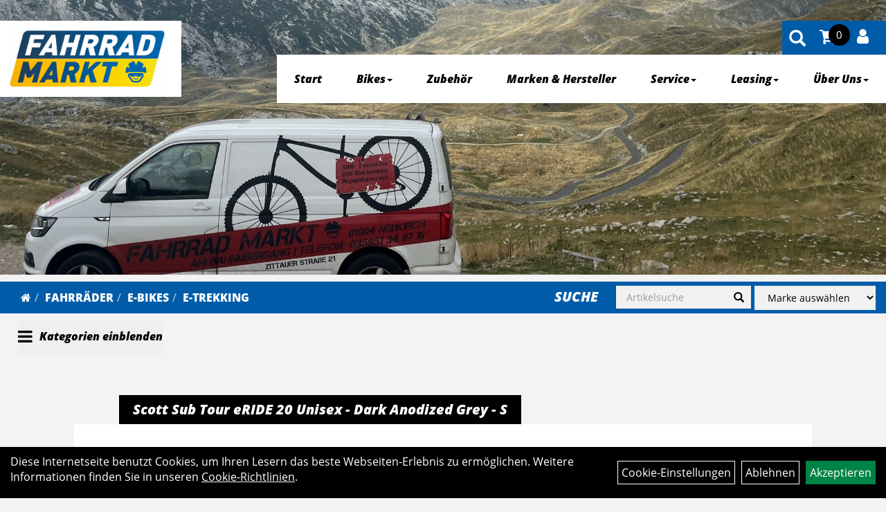

--- FILE ---
content_type: text/html; charset=utf-8
request_url: https://www.fahrradmarkt-neukirch.de/Scott_Sub_Tour_eRIDE_20_Unisex_-_Dark_Anodized_Grey_-_S.html
body_size: 11509
content:
<!DOCTYPE html>
<html lang="de">
<head>
	<title>Scott Sub Tour eRIDE 20 Unisex - Dark Anodized Grey - S - Fahrradmarkt Neukirch</title>
	<link rel="icon" href="layout/helimarkt/favicon.ico" type="image/vnd.microsoft.icon">
	<link rel="shortcut icon" href="layout/helimarkt/favicon.ico" type="image/x-icon" />
	
	<link rel="apple-touch-icon-precomposed" href="layout/helimarkt/img/app_icon_180x180.png" />
	<meta name="msapplication-TileImage" content="layout/helimarkt/img/app_icon_270x270.png" />
	<meta http-equiv="X-UA-Compatible" content="IE=edge">
    <meta name="viewport" content="width=device-width, initial-scale=1">
	<base href="https://www.fahrradmarkt-neukirch.de/" />
	<link rel="canonical" href="https://www.fahrradmarkt-neukirch.de/Scott_Sub_Tour_eRIDE_20_Unisex_-_Dark_Anodized_Grey_-_S.html">	
	<meta http-equiv="content-type" content="text/html; charset=utf-8" />
	<meta name="author" content="Helimarkt GmbH & Co. KG" />
	<meta name="publisher" content="Helimarkt GmbH & Co. KG" />
	<meta name="copyright" content="Helimarkt GmbH & Co. KG" />
	<meta name="keywords" content="Scott, Sub, Tour, eRIDE, 20, Unisex, -, Dark, Anodized, Grey, -, S" />
	<meta name="description" content="Scott Sub Tour eRIDE 20 Unisex - Dark Anodized Grey - S - Mit dem SCOTT SUB Tour eRIDE 20 kommt man problemlos durch die Stadt. Der elektrische Bosch " />
	<meta name="page-topic" content="Scott Sub Tour eRIDE 20 Unisex - Dark Anodized Grey - S - Mit dem SCOTT SUB Tour eRIDE 20 kommt man problemlos durch die Stadt. Der elektrische Bosch " />
	<meta name="abstract" content="Scott Sub Tour eRIDE 20 Unisex - Dark Anodized Grey - S - Mit dem SCOTT SUB Tour eRIDE 20 kommt man problemlos durch die Stadt. Der elektrische Bosch " />
	<meta name="classification" content="Scott Sub Tour eRIDE 20 Unisex - Dark Anodized Grey - S - Mit dem SCOTT SUB Tour eRIDE 20 kommt man problemlos durch die Stadt. Der elektrische Bosch " />
	<meta name="audience" content="Alle" />
	<meta name="page-type" content="Onlineshop" />
	<meta name="robots" content="INDEX,FOLLOW" />	<meta http-equiv="expires" content="86400" /> <!-- 1 Tag -->
	<meta http-equiv="pragma" content="no-cache" />
	<meta http-equiv="cache-control" content="no-cache" />
	<meta http-equiv="Last-Modified" content="Wed, 28 Jan 2026 04:11:21 CET" /> <!-- heute -->
	<meta http-equiv="Content-language" content="de" />
		<link rel="stylesheet" type="text/css" href="layout/helimarkt/css/bootstrap-3.3.6-dist/css/bootstrap.min.css" />
	<link rel="stylesheet" type="text/css" href="layout/helimarkt/css/font-awesome-4.7.0/css/font-awesome.min.css" />
	<link rel="stylesheet" type="text/css" href="layout/helimarkt/js/jquery-simplyscroll-2.0.05/jquery.simplyscroll.min.css" />
	<link rel="stylesheet" type="text/css" href="layout/helimarkt/js/camera/css/camera.min.css" />
	<link rel="stylesheet" type="text/css" href="layout/helimarkt/css/style.min.css" />
	
	<!--<link rel="stylesheet" type="text/css" href="js/fancybox/jquery.fancybox-1.3.4.css" media="screen" />-->


	<!--<link rel="stylesheet" type="text/css" href="bx_styles/bx_styles.css" />-->
	<!-- bxSlider CSS file -->
	<!--<link href="js/bxSlider_4.1.2/jquery.bxslider.css" rel="stylesheet" />
	<link href="css/style.css" rel="stylesheet" type="text/css" />-->

	<!-- HTML5 Shim and Respond.js IE8 support of HTML5 elements and media queries -->
	<!-- WARNING: Respond.js doesn't work if you view the page via file:// -->
	<!--[if lt IE 9]>
	  <script src="js/html5shiv.js"></script>
	  <script src="js/respond.min.js"></script>
	<![endif]-->
	<link rel="stylesheet" type="text/css" href="layout/helimarkt/css/artikel.min.css" />
<link rel="stylesheet" type="text/css" href="layout/helimarkt/js/fancybox-2.1.5/source/jquery.fancybox.min.css" />

		</head>
<body>
	<div class="backdrop">

	</div>
	<div class="backdrop-content">
		<button type="button" class="close" data-dismiss="modal" aria-label="Schließen">&times;</button>
		<div class="backdrop-content-body">

		</div>
	</div>
		<div id="message"></div>
	<a href="#" class="backToTop"><i class="fa fa-chevron-up" aria-hidden="true"></i></a>
	<div class="modal fade" id="myModal">
	  <div class="modal-dialog modal-xlg">
		<div class="modal-content">
		  <div class="modal-header">
			<button type="button" class="close" data-dismiss="modal" aria-label="Schließen">&times;</button>
			<h4 class="modal-title"></h4>
		  </div>
		  <div class="modal-body clearfix">
		  </div>
		  <div class="modal-footer">
			<button type="button" class="btn btn-default" data-dismiss="modal" aria-label="Schließen">Close</button>
		  </div>
		</div><!-- /.modal-content -->
	  </div><!-- /.modal-dialog -->
	</div><!-- /.modal -->
	
<div class="container-fluid p0 row-offcanvas row-offcanvas-left">
	<div class="col-xs-12 p0" id="allaround">
		<div id="headerdiv" class="big" style="position: fixed;">
			<div class="p0">
				<div id="headerlogo" class="pull-left">
					<a href="./" title="Fahrradmarkt Neukirch">
						<img class="img-responsive" src="layout/helimarkt/img/Logo-Fahrrdmarkt.jpg" 
							title="Fahrradmarkt Neukirch" alt="Fahrradmarkt Neukirch" />
					</a>
				</div>
			</div>
			<div class="p0 pull-right col-mobile-12">
				<div class="pull-right moreBox">
					<div class="visible-xs pull-left mt5">
						<!--<button type="button" id="toggleCanvasBtn" class="navbar-toggle btn btn-default pull-right collapsed" data-toggle="collapse" data-target="#collapsable-2">--><!--#collapsable-2,.navigation_unterkategorien_1-->
						<button type="button" id="toggleCanvasBtn" class="navbar-toggle btn btn-default pull-right collapsed" data-toggle="offcanvas" data-target="#sidebar"><!--#collapsable-2,.navigation_unterkategorien_1-->
							<span class="sr-only">Toggle navigation</span>
							<span class="icon-bar"></span>
							<span class="icon-bar"></span>
							<span class="icon-bar"></span>
						</button>
					</div>
										
					<div class="hidden-xs suchenBox">
						<a href="suche.php" name="Artikelsuche" aria-label="Artikelsuche"><span class="glyphicon glyphicon-search"></span></a>
					</div>
											<div id="warenkorbshort" class="pr0">
							
<div class="warenkorbshortbg">
	<div id="warenkorbshort_inhalt">
		<a href="https://www.fahrradmarkt-neukirch.de/warenkorb.php" title="Zum Warenkorb">
		<i class="fa fa-shopping-cart"></i>
		<span>0</span></a>
	</div>
</div>
						</div>
						
										
										
													
<div class="loginrechts">
	<ul class="login_ul nav navbar-nav">
					
		<li class="anmelden">
			<a href="https://www.fahrradmarkt-neukirch.de/login.php" title="Benutzerkonto"><i class="fa fa-user" aria-hidden="true"></i></a>
			
		</li>
	
				
	</ul>
</div>

				
														<div class="visible-xs col-xs-12 suchenboxXS p0">
						
<div id="schnellsuche" class="col-xs-12 nopadding">
	<form method="get" action="suche.php" id="searchForm" accept-charset="UTF-8">
	<div class="input-group">
		<input value="" id="suchfeld" class="form-control" name="suchbegriff" type="text" placeholder="Artikelsuche" onfocus="this.form.suchbegriff.value = '';" />
		<span class="input-group-btn" >
			<button class="btn btn-default" type="button" onclick="submit();" aria-label="Suchen"><span class="glyphicon glyphicon-search"></span></button>
		</span>	
		<input name="beschr" value="1" type="hidden" />
	</div>
	</form>
	<div class="searchPreview col-xs-12 thumbnail"></div>
</div>					</div>
									</div>
			</div>
			<div class="hidden-xs pull-right p0" style="background:#000">
			<ul class="ul1 nav navbar-nav p2rp" role="list"><li class="cmsLink1 ">
									<a class="" href="https://www.fahrradmarkt-neukirch.de/index.php" title="Start">Start</a>
									</li><li class="dropdown cmsLink1 ">
									<a class="dropdown-toggle " data-toggle="dropdown"  href="Fahrräder.html" title="Bikes">Bikes<span class="caret"></span></a>
									<ul class="dropdown-menu dropdown-menu-right cmsSubUl1" role="list"><li class=" ">
														<a class="" href="Fahrräder/E-Bikes.html" title="E-Bikes">E-Bikes</a>
														</li><li class=" ">
														<a class="" href="Fahrräder/Trekkingräder.html" title="Trekking">Trekking</a>
														</li><li class=" ">
														<a class="" href="Fahrräder/Cityräder.html" title="City">City</a>
														</li><li class=" ">
														<a class="" href="Fahrräder/Damen.html" title="Damen">Damen</a>
														</li><li class=" ">
														<a class="" href="Fahrräder/Kinder-_Jugendfahrräder.html" title="Kids">Kids</a>
														</li><li class=" ">
														<a class="" href="Fahrräder/Mountainbikes.html" title="MTB">MTB</a>
														</li><li class=" ">
														<a class="" href="Fahrräder/Rennräder/Gravel.html" title="Rennrad / Gravel">Rennrad / Gravel</a>
														</li><li class="cmsSubLi1 ">
														<a class="" href="https://www.fahrradmarkt-neukirch.de/sale.php" title="SALE">SALE</a>
														</li></ul></li><li class="cmsLink1 ">
									<a class="" href="Fahrradträger_Zubehör.html" title="Zubehör">Zubehör</a>
									</li><li class="cmsLink1 ">
									<a class="" href="https://www.fahrradmarkt-neukirch.de/_Marken_und_Hersteller" title="Marken & Hersteller">Marken & Hersteller</a>
									</li><li class="dropdown cmsLink1 ">
									<a class="dropdown-toggle " data-toggle="dropdown"  href="/werkstatt" title="Service">Service<span class="caret"></span></a>
									<ul class="dropdown-menu dropdown-menu-right cmsSubUl1" role="list"><li class="cmsSubLi1 ">
														<a class="cmsSubLink" href="https://www.fahrradmarkt-neukirch.de/Inzahlungnahme" title="eBike eintauschen">eBike eintauschen</a>
														</li><li class="cmsSubLi1 ">
														<a class="cmsSubLink" href="https://www.fahrradmarkt-neukirch.de/24h-Service_-_der_SCHWALBE_Schlauchautomat" title="Schlauchautomaten">Schlauchautomaten</a>
														</li><li class="cmsSubLi1 ">
														<a class="cmsSubLink" href="https://www.fahrradmarkt-neukirch.de/Verleih" title="Verleih">Verleih</a>
														</li><li class="cmsSubLi1 ">
														<a class="" href="/werkstatt" title="Werkstatt">Werkstatt</a>
														</li><li class="cmsSubLi1 ">
														<a class="cmsSubLink" href="https://www.fahrradmarkt-neukirch.de/Wertgarantie" title="Wertgarantie">Wertgarantie</a>
														</li></ul></li><li class="dropdown cmsLink1 ">
									<a class="dropdown-toggle " data-toggle="dropdown"  href="https://www.fahrradmarkt-neukirch.de/Leasing" title="Leasing">Leasing<span class="caret"></span></a>
									<ul class="dropdown-menu dropdown-menu-right cmsSubUl1" role="list"><li class="cmsSubLi1 ">
														<a class="cmsSubLink" href="https://www.fahrradmarkt-neukirch.de/Alles_rund_um_Leasing" title="Was ist Fahrradleasing">Was ist Fahrradleasing</a>
														</li><li class="cmsSubLi1 ">
														<a class="cmsSubLink" href="https://www.fahrradmarkt-neukirch.de/JOBRAD_-_Leasingrechner" title="Jobrad - Leasingrechner">Jobrad - Leasingrechner</a>
														</li></ul></li><li class="dropdown cmsLink1 ">
									<a class="dropdown-toggle " data-toggle="dropdown"  href="#" title="Über Uns">Über Uns<span class="caret"></span></a>
									<ul class="dropdown-menu dropdown-menu-right cmsSubUl1" role="list"><li class="cmsSubLi1 ">
														<a class="cmsSubLink" href="https://www.fahrradmarkt-neukirch.de/Fahrradmarkt_Neukirch" title="Das sind Wir">Das sind Wir</a>
														</li><li class="cmsSubLi1 ">
														<a class="cmsSubLink" href="https://www.fahrradmarkt-neukirch.de/360_Grad_Rundgang" title="360 Grad Rundgang">360 Grad Rundgang</a>
														</li><li class="cmsSubLi1 ">
														<a class="cmsSubLink" href="https://www.fahrradmarkt-neukirch.de/Kompetenzen" title="Kompetenzen">Kompetenzen</a>
														</li><li class="cmsSubLi1 ">
														<a class="cmsSubLink" href="https://www.fahrradmarkt-neukirch.de/Anfahrt" title="Anfahrt">Anfahrt</a>
														</li><li class="cmsSubLi1 ">
														<a class="" href="https://www.fahrradmarkt-neukirch.de/impressum.php" title="Impressum">Impressum</a>
														</li></ul></li></ul>			</div>
		</div>

		


		<div class="min-height-fix" >			
					<div id="teaserinhalt1" class="col-xs-12 p0 ems_slider skitter">
						
				<div id="slider1" class="slider" data-height="31.025641025641%" data-effect="scrollHorz" data-slidecount="1">
			
				<div data-src="https://www.fahrradmarkt-neukirch.de/content/images/banner/21.jpg">
					
				</div></div>
					</div>		</div><div class="col-xs-12 emption_text">
				<div class="col-xs-12 p0">
					<ol class="breadcrumb m0"><li><a href="index.php"  title="Start"><i class="fa fa-home"></i></a></li><li><a href="Fahrräder.html"  title="Fahrräder">Fahrräder</a></li><li><a href="Fahrräder/E-Bikes.html"  title="E-Bikes">E-Bikes</a></li><li class="active"><a href="Fahrräder/E-Bikes/E-Trekking.html"  title="E-Trekking">E-Trekking</a></li>
					</ol>

					<div class="emotion-search hidden-xs hidden-sm pull-right clearfix">
						<span class="sideBarTitle pull-left">Suche</span>
						<div id="headersucher" class="pull-left">
							
<div id="schnellsuche" class="col-xs-12 nopadding">
	<form method="get" action="suche.php" id="searchForm" accept-charset="UTF-8">
	<div class="input-group">
		<input value="" id="suchfeld" class="form-control" name="suchbegriff" type="text" placeholder="Artikelsuche" onfocus="this.form.suchbegriff.value = '';" />
		<span class="input-group-btn" >
			<button class="btn btn-default" type="button" onclick="submit();" aria-label="Suchen"><span class="glyphicon glyphicon-search"></span></button>
		</span>	
		<input name="beschr" value="1" type="hidden" />
	</div>
	</form>
	<div class="searchPreview col-xs-12 thumbnail"></div>
</div>
							
<div id="markendiv" class="boxstyle hidden-xs col-xs-12 p0">
<form method="get" action="hersteller.php" id="herstellerform">
<select aria-label="Marke auswählen" name="hersteller" onchange="if (this.value!=''){this.form.submit()}" class="form-control">
			<option value="">	Marke auswählen</option>
			<option value="ADVANCED">	ADVANCED	</option><option value="CUBE">	CUBE	</option><option value="Diamant">	Diamant	</option><option value="KTM">	KTM	</option><option value="R%20Raymon">	R Raymon	</option><option value="SCOTT">	SCOTT	</option><option value="Uebler">	Uebler	</option><option value="Victoria">	Victoria	</option><option value="Wilier">	Wilier	</option>
			</select>
</form>
</div>
						</div>
					</div>
				</div></div>
			<div class="col-xs-12">
				<button class="btn toggle-categorie closed">
					<i class="fa fa-bars" aria-hidden="true"></i>
					<span>Kategorie einblenden</span>
				</button>
			</div>					<div id="maindiv" class="col-xs-12">
								
					<div id="navidiv" class="hidden-xs col-sm-4 col-md-3 col-lg-2 hidden">
						<span class="sideBarTitle">Kategorien</span>
						<div class="col-xs-12 p0">
							<ul class="col-xs-12 nav navbar-stacked Navi_mainkat"><li class="NaviItem_mainkatSelected "><a class="mainlinkselected" href="Fahrräder.html" title="Fahrräder - Fahrradmarkt Neukirch">Fahrräder</a><ul class="Navi_subkat_1"><li class="NaviItem_subkat_1"><a class="" href="Fahrräder/Damen.html" title="Damen - Fahrradmarkt Neukirch">Damen</a></li><li class="NaviItem_subkat_1"><a class="" href="Fahrräder/Cityräder.html" title="Cityräder - Fahrradmarkt Neukirch">Cityräder</a></li><li class="active NaviItem_subkatSelected_1"><a class="active selected_1" href="Fahrräder/E-Bikes.html" title="E-Bikes - Fahrradmarkt Neukirch">E-Bikes</a><ul class="Navi_subkat_2"><li class="NaviItem_subkat_2"><a class="" href="Fahrräder/E-Bikes/E-City.html" title="E-City - Fahrradmarkt Neukirch">E-City</a></li><li class="NaviItem_subkat_2"><a class="" href="Fahrräder/E-Bikes/E-MTB_Fully.html" title="E-MTB Fully - Fahrradmarkt Neukirch">E-MTB Fully</a></li><li class="NaviItem_subkat_2"><a class="" href="Fahrräder/E-Bikes/E-MTB_Hardtail.html" title="E-MTB Hardtail - Fahrradmarkt Neukirch">E-MTB Hardtail</a></li><li class="NaviItem_subkat_2"><a class="" href="Fahrräder/E-Bikes/E-Road.html" title="E-Road - Fahrradmarkt Neukirch">E-Road</a></li><li class="NaviItem_subkat_2"><a class="" href="Fahrräder/E-Bikes/E-Sport.html" title="E-Sport - Fahrradmarkt Neukirch">E-Sport</a></li><li class="active NaviItem_subkatSelected_2"><a class="active selected_2 selectedKategorie" href="Fahrräder/E-Bikes/E-Trekking.html" title="E-Trekking - Fahrradmarkt Neukirch">E-Trekking</a></li></ul></li><li class="NaviItem_subkat_1"><a class="" href="Fahrräder/Kinder-_Jugendfahrräder.html" title="Kinder- Jugendfahrräder - Fahrradmarkt Neukirch">Kinder- Jugendfahrräder</a></li><li class="NaviItem_subkat_1"><a class="" href="Fahrräder/Mountainbikes.html" title="Mountainbikes - Fahrradmarkt Neukirch">Mountainbikes</a></li><li class="NaviItem_subkat_1"><a class="" href="Fahrräder/Rennräder/Gravel.html" title="Rennräder/Gravel - Fahrradmarkt Neukirch">Rennräder/Gravel</a></li><li class="NaviItem_subkat_1"><a class="" href="Fahrräder/Trekkingräder.html" title="Trekkingräder - Fahrradmarkt Neukirch">Trekkingräder</a></li></ul></li><li class="NaviItem_mainkat "><a class="mainlink" href="Fahrradträger_Zubehör.html" title="Fahrradträger & Zubehör - Fahrradmarkt Neukirch">Fahrradträger & Zubehör</a></li>
				<li class="NaviItem_mainkat">
					<a class="mainlink" href="sonderangebote.php" title="Fahrradmarkt Neukirch - Top Artikel">Top Artikel</a>
				</li>
				<li class="NaviItem_mainkat">
					<a class="mainlink" href="neuigkeiten.php" title="Fahrradmarkt Neukirch - Neuheiten">Neuheiten</a>
				</li>
				<li class="NaviItem_mainkat">
					<a class="mainlink" href="sale.php" title="Fahrradmarkt Neukirch - Sale">Sale</a>
				</li></ul>						</div>
					</div>
					
					<div id="inhaltdivstart" class="col-xs-12 col-sm-8 col-md-9 col-lg-10  pl10 pr0 w-full">
			
<div id="artikel_inhalt" class="col-xs-12">
						
<div class="artikeldetaildiv col-xs-12 col-sm-12 col-md-12">
	
	<div class="artikeldetaildiv_top col-xs-12 p0">
		<div class="col-md-10 col-md-offset-1 col-xs-12 clearfix">
			<h1 class="artikel-title">
				<a class="artikellink" href="Scott_Sub_Tour_eRIDE_20_Unisex_-_Dark_Anodized_Grey_-_S.html" title="Scott Sub Tour eRIDE 20 Unisex - Dark Anodized Grey - S - Fahrradmarkt Neukirch">Scott Sub Tour eRIDE 20 Unisex - Dark Anodized Grey - S</a>
			</h1>
		</div>
		<div class="artikeldetaildiv_top_left col-md-10 col-md-offset-1 col-xs-12 thumbnail clearfix">
			

			<div class="col-xs-12 col-md-9 col-lg-8">
				<a rel="artikelimages" class="lightbox fancybox.image" href="getimage.php?artikelid=80846-7615523527700&size=xl&image=1" title="Scott Sub Tour eRIDE 20 Unisex - Dark Anodized Grey - S">
					<img src="getimage.php?artikelid=80846-7615523527700&size=xl&image=1" title="Scott Sub Tour eRIDE 20 Unisex - Dark Anodized Grey - S" alt="Scott Sub Tour eRIDE 20 Unisex - Dark Anodized Grey - S" onError="this.onerror=null;this.src='layout/'helimarkt/img/keinbild_1.jpg'"/>
				</a>
			</div>
			
			<div class="artikeldetaildiv_top_righ col-xs-12 col-md-5 col-lg-4">
				<div class="col-xs-12 pt20 pr40 pb40 pl40">
					<span class="herstellerlogo-span"></span>
					<br />
					<div class="productNewReduced"></div>
					
					
					<span>Art.Nr.&nbsp; 290683006</span><br />
					Größe: S<br />Farbe: Dark Anodized Grey<br  /><br /><br />
					<div class="artikelampel col-xs-12 p0 mb20 clearfix">
						<span class="pull-left"><img src="https://www.fahrradmarkt-neukirch.de/layout/helimarkt/img/ampel-haus.png" title="sofort in Neukirch für Sie verfügbar" alt="sofort in Neukirch für Sie verfügbar" /> </span>
						<small class="bold italic pull-left" style="margin: 1px 0px 0px 10px;">sofort in Neukirch für Sie verfügbar</small>
					</div>
					<p>
						
					</p>
				
					
					
					
					

					<p class="mt10"><span class="preisanzeige">3.299,00 EUR</span></p>
					<small>
						 pro Stück 
						(inkl. MwSt. zzgl. <a class="txtpopup" href="https://www.fahrradmarkt-neukirch.de/versandkosten.php" title="Versandkosten für Scott Sub Tour eRIDE 20 Unisex - Dark Anodized Grey - S - Fahrradmarkt Neukirch">Versandkosten für Grossartikel</a>)
					</small>
					<br />
					<br />
					

					
		<script async data-environment="production" 
			src="https://osm.klarnaservices.com/lib.js" data-client-id="3f3718e7-8b81-516f-beb3-f9f6f88359b3">
		</script>
		<br />
		<klarna-placement
			data-key="credit-promotion-badge"
			data-locale="de-DE"
			data-purchase-amount="329900"
		></klarna-placement>
		<script>
			window.Klarna.OnsiteMessaging.refresh();
		</script>
							
										<br />
					

					<br />
					

									
					<form method="POST" action="/routing.php" id="artikel80846-7615523527700" class="mt20 p0 col-xs-12">
						<div class="warenkorbmenge input-group">
							
						<span class="input-group-addon">
							Menge:
						</span> 
						<input type="text" ssize="4" value="1" name="menge" class="inputbox form-control" aria-label="Menge:" />
						<input type="hidden" name="artikel_id" value="80846-7615523527700" />
						<input type="hidden" name="PHPSESSID" value="f44b372m8jc8vv1m3r0i59ap3r" />
							
<span class="input-group-btn">
	<button class="btn btn-default addToCart" title="Scott Sub Tour eRIDE 20 Unisex - Dark Anodized Grey - S in den Warenkorb">
		<i class="fa fa-long-arrow-right" aria-hidden="true"></i> in den Warenkorb
	</button>
</span>

						</div>	
						<input name="kundenid" value="" type="hidden">
						<input name="artikel_id" value="80846-7615523527700" type="hidden">
					</form>
					
				
					
					
				</div>
			</div>
		</div>
		<div class="col-xs-12 clearfix">
			<div class="minibilder col-xs-12 col-md-10 col-md-offset-1 p0">
							
				
								
					
				
								
					
				
								
					
				
								
					
				
				
				
			
				
			
			

			</div>
			
		</div>
		<div class="hidden" id="artikel_back_notification_dialog">
			
		</div>
		 
	
	<div class="tab-content col-xs-12 p0">
		<ul class="nav nav-tabs mt0i" id="tabs">
			<li class="active">
				<a href="#Produktdetails" title="Produktdetails">
					<span class="tab-icon">
						<i class="fa fa-info-circle"></i>
					</span>
					<span class="hidden visible-lg">
						Produktdetails
					</span>
				</a>
			</li>
			

							
			<li>
				<a href="#fragen" class="" title="Haben Sie Fragen zum Artikel?">
					<span class="tab-icon">
						<i class="fa fa-comments" aria-hidden="true"></i>
					</span>
					<span class="hidden visible-lg">
	  					Fragen zum Artikel
					</span>
				</a>
			</li>
			
				

			
			
			
			
			
		</ul>
		<div id="Produktdetails" class="tab-pane fade active in col-xs-12 col-md-10 col-md-offset-1 py-5">
			<h2 class="h4 mb40">Produktdetails</h2>
			Mit dem SCOTT SUB Tour eRIDE 20 kommt man problemlos durch die Stadt. Der elektrische Bosch Smart System Antrieb mit wunderschön in den Rahmen integriertem Akku macht das SUB Tour eRIDE zum idealen Rad für Pendler. Ausgestattet mit hochwertiger Beleuchtung und Rack-Träger kann man auch mal mehr Kilometer fahren. <br>, <br>, Hinweis: Fahrradspezifikationen können ohne vorherige Ankündigung geändert werden.<br /><br />Rahmen: Sub eRIDE 6061 Alloy<br />Gabel: SUNTOUR NVX 30 DS QR 700C TAPERED / 63mm Travel<br />Gabel Federweg: 63 mm<br />Schaltwerk: Shimano Alivio RD M3100SGS 9 Speed<br />Schalthebel: Shimano Alivio SL-M3100 9 Speed<br />Anzahl Gänge: 9<br />Zahnkranz: Shimano CS HG400 11-36<br />Kette/Riemen: <br />Kurbelsatz: Miranda 172,5mm<br />Bremsen vorne: Shimano BR-M200 Disc<br />Bremsen hinten: Shimano BR-M200 Disc<br />Bremsscheibe vorne: SM-RT10 rotor 180mm<br />Bremsscheibe hinten: SM-RT10 rotor 160mm<br />Felgen: Cross X17 Disc 32h<br />Vorderradnabe: Shimano HBMT200B 32H QR CL<br />Hinterradnabe: Shimano FHRM35BZBL5 32H QR CL<br />Speichen: BLACK spokes * F: 14G / R: 13G<br />Bereifung vorne: Schwalbe Energizer Plus Tour 700x55c<br />Bereifung hinten: Schwalbe Energizer Plus Tour 700x55c<br />Schutzbleche: Curana wide extruded fenders<br />Steuersatz: GW semi integrated<br />Lenker: Syncros UC3.0 680mm / Rise 12mm / backsweep 15°<br />Vorbau: Syncros UC 3.0 adjustable<br />Sattel: Syncros Capilano<br />Sattelstütze: Syncros 3.0 / 31.6mm / 350mm<br />Pedale: Syncros SP-828<br />Gepäckträger: Racktime w/ spring clamp SnapIt 2.0<br />Ständer: Ursus Mooi Central kickstand<br />Scheinwerfer: Lezyne Hecto 70LUX 210LUMEN<br />Rücklicht: Superbright<br />Schloss: Abus 5755L ART approved / Battery Lock<br />Motor: Bosch Perfomance BES3<br />Batterie: PowerTube 500Wh<br />Batteriekapazität: 500 Wh<br />Ladegerät: PowerTube 500Wh<br />Display: Intuvia 100 Display<br />Empfehlung Mindestgröße: 160 cm<br />Empfehlung Maximalgröße: 170 cm<br /><br />Keyword:&nbsp;E-Trekking, E-Trekkingrad
			<div style="margin-top:10px">
				<strong style="font-size: 13px;">Herstellerdaten gem. GPSR</strong> <br>
			
				<span style="font-size:12px;display:block;" class="gpsr_heading">
					<strong>Marke SCOTT:</strong> Niederlassung Deutschland<br />
Gutenbergstrasse 27<br />
85748 Garching-Hochbrück<br />
Deutschland<br />
<br />
<br />
Tel: +49 (0)89 8987836 - 0<br />
Fax: +49 (0)89 8987836 - 50<br />
E-Mail: scott-de@scott-sports.de
				</span></div><br />
			
			
			
			
			

			<div class="hidden">
				<script type="application/ld+json">
            {"@context":"https:\/\/schema.org","@type":"Product","category":"E-Trekking","sku":"290683006","gtin":"7615523527700","name":"Scott Sub Tour eRIDE 20 Unisex - Dark Anodized Grey - S","description":"Mit dem SCOTT SUB Tour eRIDE 20 kommt man problemlos durch die Stadt. Der elektrische Bosch Smart System Antrieb mit wundersch&ouml;n in den Rahmen integriertem Akku macht das SUB Tour eRIDE zum idealen Rad f&uuml;r Pendler. Ausgestattet mit&nbsp;hochwertiger Beleuchtung und Rack-Tr&auml;ger kann man&nbsp;auch mal&nbsp;mehr Kilometer fahren. , , Hinweis: Fahrradspezifikationen k&ouml;nnen ohne vorherige Ank&uuml;ndigung ge&auml;ndert werden.Rahmen: Sub eRIDE 6061 AlloyGabel: SUNTOUR NVX 30 DS QR 700C TAPERED \/ 63mm TravelGabel Federweg: 63 mmSchaltwerk: Shimano Alivio RD M3100SGS 9 SpeedSchalthebel: Shimano Alivio SL-M3100 9 SpeedAnzahl G&auml;nge: 9Zahnkranz: Shimano CS HG400 11-36Kette\/Riemen: Kurbelsatz: Miranda 172,5mmBremsen vorne: Shimano BR-M200 DiscBremsen hinten: Shimano BR-M200 DiscBremsscheibe vorne: SM-RT10 rotor 180mmBremsscheibe hinten: SM-RT10 rotor 160mmFelgen: Cross X17 Disc 32hVorderradnabe: Shimano HBMT200B 32H QR CLHinterradnabe: Shimano FHRM35BZBL5 32H QR CLSpeichen: BLACK spokes * F: 14G \/ R: 13GBereifung vorne: Schwalbe Energizer Plus Tour 700x55cBereifung hinten: Schwalbe Energizer Plus Tour 700x55cSchutzbleche: Curana wide extruded fendersSteuersatz: GW semi integratedLenker: Syncros UC3.0 680mm \/ Rise 12mm \/ backsweep 15&deg;Vorbau: Syncros UC 3.0 adjustableSattel: Syncros CapilanoSattelst&uuml;tze: Syncros 3.0 \/ 31.6mm \/ 350mmPedale: Syncros SP-828Gep&auml;cktr&auml;ger: Racktime w\/ spring clamp SnapIt 2.0St&auml;nder: Ursus Mooi Central kickstandScheinwerfer: Lezyne Hecto 70LUX 210LUMENR&uuml;cklicht: SuperbrightSchloss: Abus 5755L ART approved \/ Battery LockMotor: Bosch Perfomance BES3Batterie: PowerTube 500WhBatteriekapazit&auml;t: 500 WhLadeger&auml;t: PowerTube 500WhDisplay: Intuvia 100 DisplayEmpfehlung Mindestgr&ouml;&szlig;e: 160 cmEmpfehlung Maximalgr&ouml;&szlig;e: 170 cmKeyword:&nbsp;E-Trekking, E-Trekkingrad","color":"Dark Anodized Grey","size":"S","brand":"SCOTT","offers":{"@type":"offer","availability":"https:\/\/schema.org\/InStock","price":"3299.00","priceCurrency":"EUR","priceValidUntil":"2026-01-29","url":"https:\/\/www.fahrradmarkt-neukirch.de\/Scott_Sub_Tour_eRIDE_20_Unisex_-_Dark_Anodized_Grey_-_S.html"},"image":{"@type":"ImageObject","contentUrl":"https:\/\/www.fahrradmarkt-neukirch.de\/getimage.php?artikelid=80846-7615523527700&size=xl&image=1","name":"Scott Sub Tour eRIDE 20 Unisex - Dark Anodized Grey - S ,SCOTT"}}
        </script>
			</div>
		</div>
		

						
		<div id="fragen" class="tab-pane fade col-xs-12 col-xs-12 col-md-10 col-md-offset-1 py-5">
			<p>Gern beantworten wir Ihre Fragen zum oben gezeigten Artikel. Schreiben Sie uns eine Nachricht und wir melden uns zurück</p>
			
			<div class=" anyForm mb10 " data-type="question" data-id="2">
				<div class="form-group ui-sortable-handle" id="Name" data-original-name="Name" data-type="Input"><label class="" for="input069797e59508ca938271428">Ihr Name</label><input class="form-control" name="Name" tabindex="0" id="input069797e59508ca938271428"></div><div class="form-group ui-sortable-handle" id="email" data-original-name="email" data-type="Email"><label class="required" for="input169797e59508e3228049170">E-Mail-Adresse</label><input class="form-control" required="" name="email" id="input169797e59508e3228049170"></div><div class="form-group ui-sortable-handle" id="Frage" data-original-name="Frage" data-type="Textarea"><label class="required" for="Textarea1">Textfeld</label><textarea class="form-control" id="Textarea1" tabindex="0" name="Frage" required=""></textarea></div>

		
			<div class="form-group mb10">
				<label for="copy69797e5950762425370569">Ich möchte eine Kopie dieser Nachricht erhalten</label>
				<input id="copy69797e5950762425370569" type="checkbox" name="_request_copy" value="1" />
			</div>
			<!--<div class="form-group requestCopyEMail">
				<label>Ihre E-Mail-Adresse</label>
				<input name="_customer_email" value="" />
			</div>-->
			<div class="form-group clearfix mb10">
				<label for="cap69797e595076b578310531">Sicherheitscode</label>
				<div>
					<img class="captcha_image" src="https://www.fahrradmarkt-neukirch.de/includes/captcha/captcha.php" alt="CAPTCHA Image" /><br />
					<p>Bitte geben Sie die Buchstaben und Zahlen aus dem Bild hier ein. Achten Sie auf Groß- und Kleinschreibung.</p>
					<input id="cap69797e595076b578310531" type="text" name="captcha_code" size="10" maxlength="6" class="form-control"  aria-label="Captcha" />		
				</div>
			</div><input name="artikelid" value="80846-7615523527700" type="hidden" />
			<div class="form-group" id="Checkbox_Datenschutz" data-original-name="Checkbox_Datenschutz" data-type="Checkbox" data-index="-1">
				<label class="required" for="ds69797e595076f338533297">
					Ja, ich bin damit einverstanden, dass meine hier eingegebenen personenbezogenen Daten elektronisch erhoben, verarbeitet und gespeichert werden. 
        Meine Daten dürfen nur zum Zweck der Beantwortung meiner Anfrage verwendet werden. Meine Einwilligung kann ich jederzeit durch eine Nachricht an die aus dem Impressum ersichtliche Adresse widerrufen. Die <a href="/datenschutz.php" target="_blank">Datenschutzerklärung</a> ist mir bekannt..
				</label>
				<input id="ds69797e595076f338533297" class="" name="Checkbox_Datenschutz" value="1" required="" type="checkbox">
			</div>
				<input name="id" value="2" type="hidden"/>
				<input name="action" value="sendAnyForm" type="hidden"/>
				<button class="btn btn-primary submitAnyForm">Abschicken</button>
				<p style="font-size: 14px;color: #B60000;margin-top:10px">* = Pflichtangabe</p>
			</div>
		</div>
		
				
		
		

		
		
		
		
	</div>
	
	</div>
</div>
								
				</div>

			</div><!-- ENDE INHALT-->
			
		</div><!-- EDNE Maindiv -->	
		<div id="footer" class="col-xs-12 col-md-12">
			<div class="col-xs-12 col-lg-10 col-lg-offset-1 p0">
				<div class="col-xs-12 col-sm-6 col-md-4 col-lg-3 mt50 mb50">
					<span class="footer_heading">Kontakt</span>
					<span class="icon_home col-xs-12 p0">
						Helimarkt GmbH & Co. KG / Fahrradmarkt Neukirch<br />
						Zittauer Straße 21<br />
						01904 Neukirch/Lausitz					</span>
					
					<br />

					<span class="icon_telefon col-xs-12 p0">035951 349716</span>
					<span class="icon_mail col-xs-12 p0">info@fahrradmarkt-neukirch.de</span>
				</div>

				<!-- Öffnungszeiten -->
				<div class="col-xs-12 col-sm-6 col-md-4 col-lg-2 mt50 mb50">
					<span class="footer_heading">Öffnungszeiten</span>
					<div class="col-xs-12 p0">
					<table height="52" width="285">
	<tbody>
		<tr>
			<td>Mo. - Fr.</td>
			<td>09:00 - 18:00 Uhr</td>
		</tr>
		<tr>
			<td>Samstag</td>
			<td>09:00 - 13:00 Uhr</td>
		</tr>
		<tr>
			<td>&nbsp;</td>
			<td>&nbsp;</td>
		</tr>
	</tbody>
</table>
					</div>
				</div>
				<!-- Öffnungszeiten Ende -->
				<!-- Unternehmen -->
				<div class="col-xs-12 col-sm-6 col-md-4 col-lg-2 mt50 mb50">
					<span class="footer_heading">Mein Einkauf</span>
					<ul class="ul12 nav nav-stacked col-xs-12" role="list"><li class="cmsLink12 ">
									<a class="" href="https://www.fahrradmarkt-neukirch.de/anmelden.php" title="Neu hier? - Jetzt registrieren!">Neu hier? - Jetzt registrieren!</a>
									</li><li class="cmsLink12 ">
									<a class="" href="https://www.fahrradmarkt-neukirch.de/login.php" title="Anmelden">Anmelden</a>
									</li><li class="cmsLink12 ">
									<a class="" href="https://www.fahrradmarkt-neukirch.de/warenkorb.php" title="Warenkorb">Warenkorb</a>
									</li><li class="cmsLink12 ">
									<a class="" href="https://www.fahrradmarkt-neukirch.de/Zahlung" title="Zahlung">Zahlung</a>
									</li><li class="cmsLink12 ">
									<a class="" href="https://www.fahrradmarkt-neukirch.de/versandkosten.php" title="Versandkosten">Versandkosten</a>
									</li><li class="cmsLink12 ">
									<a class="" href="https://www.fahrradmarkt-neukirch.de/Lieferung,_Versand" title="Lieferung, Versand">Lieferung, Versand</a>
									</li><li class="cmsLink12 ">
									<a class="" href="https://www.fahrradmarkt-neukirch.de/widerrufsrecht.php" title="Widerrufsrecht">Widerrufsrecht</a>
									</li></ul>				</div>
				<!-- Unternehmen Ende -->
				
				

				<!-- Ihr EInkaufe -->
				<div class="col-xs-12 col-sm-6 col-md-4 col-lg-2 mt50 mb50">
					<span class="footer_heading">Fahrradmarkt Neukirch</span>
					<ul class="ul14 nav nav-stacked col-xs-12" role="list"><li class="cmsLink14 ">
									<a class="" href="https://www.fahrradmarkt-neukirch.de/kontakt.php" title="Kontakt">Kontakt</a>
									</li><li class="cmsLink14 ">
									<a class="" href="https://www.fahrradmarkt-neukirch.de/datenschutz.php" title="Datenschutz">Datenschutz</a>
									</li><li class="cmsLink14 ">
									<a class="" href="https://www.fahrradmarkt-neukirch.de/agb.php" title="AGB">AGB</a>
									</li><li class="cmsLink14 ">
									<a class="" href="https://www.fahrradmarkt-neukirch.de/batterieentsorgung.php" title="Batterieentsorgung">Batterieentsorgung</a>
									</li><li class="cmsLink14 ">
									<a class="" href="https://www.fahrradmarkt-neukirch.de/cookie.php" title="Cookie-Einstellungen">Cookie-Einstellungen</a>
									</li><li class="cmsLink14 ">
									<a class="" href="https://www.fahrradmarkt-neukirch.de/impressum.php" title="Impressum/Streitschlichtung">Impressum/Streitschlichtung</a>
									</li></ul>				</div>
				<!-- Ihr EInkaufe Ende -->

				<!-- Zahlungsarten und Versand -->
				<div class="col-xs-12 col-sm-6 col-md-4 col-lg-2 mt50 mb50">
					<div class="col-xs-12 p0 logo-list logo-list-zahlung mb50">
						<p class="footer_heading" >Zahlungsarten</p><img src="userfiles/image/boxen/zuschnitte/payment_png_pagespeed_ce_6m5Um0KoDB_4117_Herstellerlogos_8_Image1.png" alt="Zahlungsarten"  />					</div>
					<div class="col-xs-12 p0 logo-list mb50">
						<span class="footer_heading"></span>
						<div class="sn">
							<a href="https://www.instagram.com/fahrradmarkt/" target="_blank" ><img src="userfiles/image/boxen/zuschnitte/4119_Socialmedia_0_Image1.png" alt="Facebook"  /></a><a href="https://de-de.facebook.com/pages/category/Bicycle-Shop/FahrradMarkt-620746958017944/" target="_blank" ><img src="userfiles/image/boxen/zuschnitte/4119_Socialmedia_1_Image1.png" alt="Instagram"  /></a>						</div>
					</div>
				</div>
				<!-- Zahlungsarten und Versand ENDE -->
			</div>
		</div>
	
	<div class="col-xs-6 col-sm-3 hidden-sm hidden-md hidden-lg sidebar-offcanvas p0" id="sidebar">
		<div class="col-xs-12 p0">
		<ul class="ul1 nav navbar-nav" role="list"><li class="cmsLink1 ">
									<a class="" href="https://www.fahrradmarkt-neukirch.de/index.php" title="Start">Start</a>
									</li><li class="dropdown cmsLink1 ">
									<a class="dropdown-toggle " data-toggle="dropdown"  href="Fahrräder.html" title="Bikes">Bikes<span class="caret"></span></a>
									<ul class="dropdown-menu cmsSubUl1" role="list"><li class=" ">
														<a class="" href="Fahrräder/E-Bikes.html" title="E-Bikes">E-Bikes</a>
														</li><li class=" ">
														<a class="" href="Fahrräder/Trekkingräder.html" title="Trekking">Trekking</a>
														</li><li class=" ">
														<a class="" href="Fahrräder/Cityräder.html" title="City">City</a>
														</li><li class=" ">
														<a class="" href="Fahrräder/Damen.html" title="Damen">Damen</a>
														</li><li class=" ">
														<a class="" href="Fahrräder/Kinder-_Jugendfahrräder.html" title="Kids">Kids</a>
														</li><li class=" ">
														<a class="" href="Fahrräder/Mountainbikes.html" title="MTB">MTB</a>
														</li><li class=" ">
														<a class="" href="Fahrräder/Rennräder/Gravel.html" title="Rennrad / Gravel">Rennrad / Gravel</a>
														</li><li class="cmsSubLi1 ">
														<a class="" href="https://www.fahrradmarkt-neukirch.de/sale.php" title="SALE">SALE</a>
														</li></ul></li><li class="cmsLink1 ">
									<a class="" href="Fahrradträger_Zubehör.html" title="Zubehör">Zubehör</a>
									</li><li class="cmsLink1 ">
									<a class="" href="https://www.fahrradmarkt-neukirch.de/_Marken_und_Hersteller" title="Marken & Hersteller">Marken & Hersteller</a>
									</li><li class="dropdown cmsLink1 ">
									<a class="dropdown-toggle " data-toggle="dropdown"  href="/werkstatt" title="Service">Service<span class="caret"></span></a>
									<ul class="dropdown-menu cmsSubUl1" role="list"><li class="cmsSubLi1 ">
														<a class="cmsSubLink" href="https://www.fahrradmarkt-neukirch.de/Inzahlungnahme" title="eBike eintauschen">eBike eintauschen</a>
														</li><li class="cmsSubLi1 ">
														<a class="cmsSubLink" href="https://www.fahrradmarkt-neukirch.de/24h-Service_-_der_SCHWALBE_Schlauchautomat" title="Schlauchautomaten">Schlauchautomaten</a>
														</li><li class="cmsSubLi1 ">
														<a class="cmsSubLink" href="https://www.fahrradmarkt-neukirch.de/Verleih" title="Verleih">Verleih</a>
														</li><li class="cmsSubLi1 ">
														<a class="" href="/werkstatt" title="Werkstatt">Werkstatt</a>
														</li><li class="cmsSubLi1 ">
														<a class="cmsSubLink" href="https://www.fahrradmarkt-neukirch.de/Wertgarantie" title="Wertgarantie">Wertgarantie</a>
														</li></ul></li><li class="dropdown cmsLink1 ">
									<a class="dropdown-toggle " data-toggle="dropdown"  href="https://www.fahrradmarkt-neukirch.de/Leasing" title="Leasing">Leasing<span class="caret"></span></a>
									<ul class="dropdown-menu cmsSubUl1" role="list"><li class="cmsSubLi1 ">
														<a class="cmsSubLink" href="https://www.fahrradmarkt-neukirch.de/Alles_rund_um_Leasing" title="Was ist Fahrradleasing">Was ist Fahrradleasing</a>
														</li><li class="cmsSubLi1 ">
														<a class="cmsSubLink" href="https://www.fahrradmarkt-neukirch.de/JOBRAD_-_Leasingrechner" title="Jobrad - Leasingrechner">Jobrad - Leasingrechner</a>
														</li></ul></li><li class="dropdown cmsLink1 ">
									<a class="dropdown-toggle " data-toggle="dropdown"  href="#" title="Über Uns">Über Uns<span class="caret"></span></a>
									<ul class="dropdown-menu cmsSubUl1" role="list"><li class="cmsSubLi1 ">
														<a class="cmsSubLink" href="https://www.fahrradmarkt-neukirch.de/Fahrradmarkt_Neukirch" title="Das sind Wir">Das sind Wir</a>
														</li><li class="cmsSubLi1 ">
														<a class="cmsSubLink" href="https://www.fahrradmarkt-neukirch.de/360_Grad_Rundgang" title="360 Grad Rundgang">360 Grad Rundgang</a>
														</li><li class="cmsSubLi1 ">
														<a class="cmsSubLink" href="https://www.fahrradmarkt-neukirch.de/Kompetenzen" title="Kompetenzen">Kompetenzen</a>
														</li><li class="cmsSubLi1 ">
														<a class="cmsSubLink" href="https://www.fahrradmarkt-neukirch.de/Anfahrt" title="Anfahrt">Anfahrt</a>
														</li><li class="cmsSubLi1 ">
														<a class="" href="https://www.fahrradmarkt-neukirch.de/impressum.php" title="Impressum">Impressum</a>
														</li></ul></li></ul>		</div>
				<div class="col-xs-12 p0">
					</div>
					</div>
			<div class="col-cs-12" id="cookie_information">
			<div class="col-xs-12 col-md-8" id="cookie_information_text">
				Diese Internetseite benutzt Cookies, um Ihren Lesern das beste Webseiten-Erlebnis zu ermöglichen. Weitere Informationen finden Sie in unseren <a href="https://www.fahrradmarkt-neukirch.de/cookie_policy.php">Cookie-Richtlinien</a>.
			</div>
			<div class="col-xs-12 col-md-4 text-right" id="cookie_information_link">
				<a href="cookie.php">Cookie-Einstellungen</a>
				<a href="javascript:denyCookies();">Ablehnen</a>
				<a class="accept_cookie_btn" href="javascript:acceptCookies();" class="accept_cookie_btn">Akzeptieren</a>
			</div>
		</div>
		</div>
</div>
<div class="hidden">
					<div class="col-xs-12 p0 pr15"id="warenkorb_details_ansicht">
	<div class="warenkorb-content">
		<h1 class="blockTitle">
			<span class="heading5">
				Warenkorb			</span>
		</h1>
		<div class="alert alert-warning" role="alert"><span>Keine Artikel im Warenkorb</span></div>
	</div>
</div>
				</div>

	<script type="text/javascript">
		var baseURL		= 'https://www.fahrradmarkt-neukirch.de/';
	</script>
	<script src="layout/helimarkt/js/cc.min.js" ></script>
	
	<script src="layout/helimarkt/js/jquery-1.11.3.min.js" ></script>
	<script src="layout/helimarkt/js/jquery-ui.easing-only.min.js" ></script>
	<script src="layout/helimarkt/css/bootstrap-3.3.6-dist/js/bootstrap.min.js" ></script>
	<script src="layout/helimarkt/js/jquery-simplyscroll-2.0.05/jquery.simplyscroll.min.js" ></script>
	<!--<script src="layout/helimarkt/js/camera/scripts/jquery.easing.1.3.js"></script>-->
	<script src="layout/helimarkt/js/camera/scripts/jquery.mobile.customized.min.js" ></script>	
	<script src="layout/helimarkt/js/camera/scripts/camera.min.js" ></script>


	<script type="text/javascript" src="layout/helimarkt/js/main.min.js" ></script>
<script type="text/javascript" src="layout/helimarkt/js/fancybox-2.1.5/source/jquery.fancybox.pack.js"></script>
<script src="layout/helimarkt/js/paroller/dist/jquery.paroller.min.js" ></script>	
<script type="text/javascript">
	$(document).ready(function(){
		$(document).on("click", '.toggle-categorie', function(ev){
			ev.preventDefault;
			$(this).toggleClass("closed");
			$('#navidiv').toggleClass("hidden");
			$('#inhaltdivstart').toggleClass("w-full");
			if ($(this).hasClass('closed')){
				$(this).find("span").html('Kategorien einblenden');
			}else{
				$(this).find("span").html('Kategorien ausblenden');
			}
		});
		$('.toggle-categorie').find("span").html('Kategorien einblenden');
		
		$(document).on("click", '.artikel_notify_back .btn', function(ev){
			ev.preventDefault();
			var $target = $(this).closest(".anyForm");
			var req = getFormContent($target);
			req.action = "artikel_notify_back";
			// console.log(req);
			postIt(req, function(res){
				if (res.state != "success"){
					showMsg(res.state, res.msg);
					if (res.data !== undefined && res.data.error_fields !== undefined)
					{
						var eFields = res.data.error_fields;
						for (var i = 0; i < eFields.length; i++)
						{
							var name = eFields[i];
							$parent = $target.find('[name="'+name+'"]').parents(".form-group");
							$parent.addClass("has-error");
							if (name == "captcha_code")
							{
								var src = $parent.find(".captcha_image").attr("src").split("?");
								var date = (new Date()).getTime();
								$parent.find(".captcha_image").attr("src", src[0]+"?tmp="+date);
							}
						}
					}
				}else{
					$target.html('<div class="col-xs-12 clearfix"><div class="alert alert-success" role="alert">'+
									'<h4 class="mb0"><span>'+res.msg+'</span></h4>'+
								'</div></div>');
					$target.find('input,select,textarea').each(function(){
						if ($(this).attr("type")=="checkbox" || $(this).attr("type")=="radio"){
							$(this).prop('checked', false); 
						}else{
							$(this).val("");
						}
					});
				}
			});
		})
		$('.box_parallax').paroller({
			factor: 0.1,
		});
		
		var parts = window.location.href.split('#');
		if (parts.length > 1){
			var id = "#"+parts[1];
			$body.animate({
				"scrollTop" : $(id).offset().top
			}, 500)
		}
			
		if ($('a.lightbox').fancybox !== undefined){
			$('a.lightbox').fancybox({
				'transitionIn'		: 'elastic',
				'transitionOut'		: 'elastic',
				'titlePosition' 	: 'outside',
				'type'				: 'image', 
				'titleFormat'		: function(title, currentArray, currentIndex, currentOpts) {
					return '<span id="fancybox-title-over">Image ' + (currentIndex + 1) + ' / ' + currentArray.length + (title.length ? ' &nbsp; ' + title : '') + '</span>';
				}
			});
		}	
		
	});
	
	function doAsk(id){
		json = $('#article_question').serializeArray();	
		if ($.trim($('input[name="question_name"]').val()) == ""){
			$('input[name="question_name"]').focus()
			showMsg("error", "Sie müssen Ihren Namen eingeben!");
		}else if ($.trim($('input[name="question_email"]').val()) == ""){
			$('input[name="question_email"]').focus();
			showMsg("error", "Sie müssen Ihre E-Mail-Adresse eingeben!");
		}else if ($.trim($('textarea[name="question"]').val()) == ""){
			$('textarea[name="question"]').focus()
			showMsg("error", "Sie müssen Ihre Frage eingeben!");
		}else{
			json.push({"name" : "artikelid", "value" : id});
			json.push({"name" : "action", "value" : "askquestion"});
			postIt(json, function(res){
				if (res.state == "success"){$('#article_question')[0].reset();}
			});
		}
	}
	
	function doCallback(id){
		json = $('#article_callback').serializeArray();	
		if ($.trim($('input[name="callback_name"]').val()) == ""){
			$('input[name="callback_name"]').focus()
			showMsg("error", "Sie müssen Ihren Namen eingeben!");
		}else if ($.trim($('input[name="callback_telefon"]').val()) == ""){
			$('input[name="callback_telefon"]').focus();
			showMsg("error", "Sie müssen Ihre Telefonnummer eingeben!");
		}else{
			json.push({"name" : "artikelid", "value" : id});
			json.push({"name" : "action", "value" : "getcallback"});
			postIt(json, function(res){
				if (res.state == "success"){$('#article_callback')[0].reset();}
			});
		}
	}
	
	function doTellaFriend(id){
		json = $('#article_tellafriend').serializeArray();	
		if ($.trim($('input[name="tellafriend_name_sender"]').val()) == ""){
			$('input[name="tellafriend_name_sender"]').focus()
			showMsg("error", "Sie müssen Ihren Namen eingeben!");
		}else if ($.trim($('input[name="tellafriend_email_sender"]').val()) == ""){
			$('input[name="tellafriend_email_sender"]').focus();
			showMsg("error", "Sie müssen Ihre E-Mail-Adresse eingeben!");
		}else if ($.trim($('input[name="tellafriend_name_adressat"]').val()) == ""){
			$('input[name="tellafriend_name_adressat"]').focus();
			showMsg("error", "Sie müssen den Namen Ihres Freundes eingeben!");
		}else if ($.trim($('input[name="tellafriend_email_adressat"]').val()) == ""){
			$('input[name="tellafriend_email_adressat"]').focus();
			showMsg("error", "Sie müssen die E-Mail-Adresse Ihres Freundes eingeben!");
		}else if ($.trim($('textarea[name="tellafriend_message"]').val()) == ""){
			$('textarea[name="tellafriend_message"]').focus();
			showMsg("error", "Sie müssen Ihre Nachricht eingeben!");
		}else{
			json.push({"name" : "artikelid", "value" : id});
			json.push({"name" : "action", "value" : "tellafriend"});
			postIt(json, function(res){
				if (res.state == "success"){$('#article_tellafriend')[0].reset();}
			});
		}
	}
</script>


<script type="application/ld+json">
            {"@context":"https:\/\/schema.org","@type":"Organization","name":"Helimarkt GmbH & Co. KG \/ Fahrradmarkt Neukirch","url":"https:\/\/www.fahrradmarkt-neukirch.de","logo":"https:\/\/www.fahrradmarkt-neukirch.de\/layout\/helimarkt\/img\/app_icon.png"}
        </script></body>
</html><script>
	document.addEventListener('DOMContentLoaded', function(ev){
		document.dispatchEvent(new CustomEvent('ems.show-artikel', {
			bubbles : true, 
			detail: false		}));
	})
</script><!-- Time: 0.34139513969421 --><!-- Time: 0.34140205383301 -->
